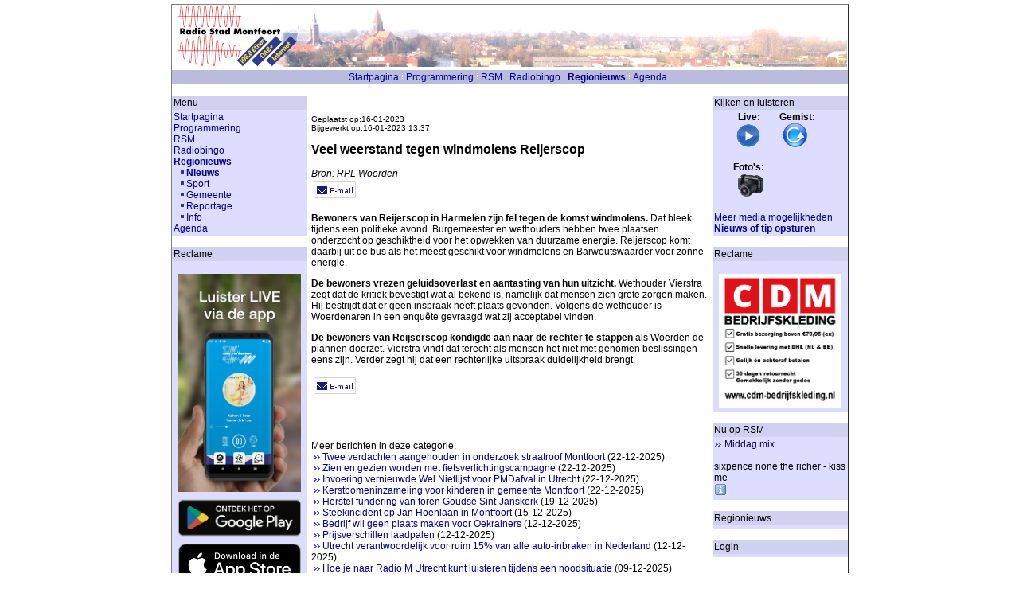

--- FILE ---
content_type: text/html; charset=iso-8859-1
request_url: https://www.radiostadmontfoort.nl/cms/00016701.html
body_size: 7353
content:
<!DOCTYPE HTML>
<head>
  <link rel="alternate" type="application/rss+xml" title="Radio Stad Montfoort :: Lokaal nieuws" href="https://rss.radiostadmontfoort.nl/">
  <title>RSM: Veel weerstand tegen windmolens Reijerscop</title>
  <meta http-equiv="Content-Type" content="text/html; charset=iso-8859-1" >
  <meta name="format" content="text/xhtml" >
  <meta name="robots" content="index,follow" >
  <meta name="title" content="RSM: Veel weerstand tegen windmolens Reijerscop" >
    		 
    <meta name="author" content="(c) St. Radio Stad Montfoort" >
  <meta name="keywords" content="">
    <meta property="og:image" content="https://www.radiostadmontfoort.nl/cms/img/rsm_logo%20200px%20kleur%20vierkant.png" />
  <meta property="og:url" content="https://www.radiostadmontfoort.nl/cms/00016701.html" />
  <meta property="og:title" content="RSM: Veel weerstand tegen windmolens Reijerscop" />
  <meta property="og:type" content="article" />
	
		
	<!-- no editor -->
  <base href="https://www.radiostadmontfoort.nl/cms/" >
  	<script language="JavaScript" type="text/javascript">
	<!--


	function sendmessage(user_id)
	{
	        window.open("message.php?docinput[lang]=nl&session_passwd=&session_userid=&send_message=" + user_id, "SendInstantMessage", "width=309,height=269,dependent=yes,toolbar=no,menubar=no,scrollbars=yes,resizable=no,status=no,location=no");
	}


	function open_print_window()
        {
        	window.open("00016701.html?docinput%5Bdesign%5D=Printable","print","width=600,height=400,dependent=yes,toolbar=no,menubar=no,scrollbars=yes,resizable=yes,status=no,location=no");
        }

	// -->
	</script>

      <script language="JavaScript" type="text/javascript">
        function showTopImage()
        {
            var testImg = new Image();
            testImg.src = "http://www.radiostadmontfoort.nl/cms/2220.html";
        } 
      </script>

			<script src="https://apis.google.com/js/platform.js" async defer>
			  {lang: 'nl'}
			</script>				<link rel="stylesheet" type="text/css" href="css/rsm.css" >	
	
	
	<script type="text/javascript">

  var _gaq = _gaq || [];
  _gaq.push(['_setAccount', 'UA-25261843-1']);
  _gaq.push(['_trackPageview']);

  (function() {
    var ga = document.createElement('script'); ga.type = 'text/javascript'; ga.async = true;
    ga.src = ('https:' == document.location.protocol ? 'https://ssl' : 'http://www') + '.google-analytics.com/ga.js';
    var s = document.getElementsByTagName('script')[0]; s.parentNode.insertBefore(ga, s);
  })();
</script>


</head>


<body onCopy="showTopImage();" background="" bgcolor="#ffffff"  link="#000066" vlink="#000044" text="#000000">
<center>

<table class="bodyTable" align="center" cellspacing="0" cellpadding="0" >
      <tr><td class="bodyTableContent">
			

<table class="headerTable" >
<tr>
<td class="headerTableContent">

<!--  <script type="text/javascript" src="//www.radiostadmontfoort.nl/cms/rsm/jquery.min.js"></script>
  <script type="text/javascript">
	-->
<!--
  </script>
	-->
  <div id="dynamic_headbanner">
	<img src="//www.radiostadmontfoort.nl/cms/img/banner/banner_01.png">
	</div>
<!-- &nbsp; -->


</td>
</tr>
</table>

<table width="100%" cellpadding="1" cellspacing="0" border="0" bgcolor="#bbbbdd">
<tr>
<!--  <td width="180">&nbsp;</td> -->
<td align="center" bgcolor="#bbbbdd" style="color: white;">
<table cellpadding="0" cellspacing="0" border="0"><tr>
<td><a href="00000001.html" style="">Startpagina</a></td><td><img src="img/nav_sep.png" hspace="0" vspace="0" width="9" height="13" border="0" alt=""></td><td><a href="00000008.html" style="">Programmering</a></td><td><img src="img/nav_sep.png" hspace="0" vspace="0" width="9" height="13" border="0" alt=""></td><td><a href="00000094.html" style="">RSM</a></td><td><img src="img/nav_sep.png" hspace="0" vspace="0" width="9" height="13" border="0" alt=""></td><td><a href="00001068.html" style="">Radiobingo</a></td><td><img src="img/nav_sep.png" hspace="0" vspace="0" width="9" height="13" border="0" alt=""></td><td><a href="00000230.html" style="font-weight: bold;">Regionieuws</a></td><td><img src="img/nav_sep.png" hspace="0" vspace="0" width="9" height="13" border="0" alt=""></td><td><a href="00001356.html" style="">Agenda</a></td></tr></table>
</td>
<td align="right" bgcolor="#bbbbdd" style="color: white;">
<table cellpadding="0" cellspacing="0" border="0"><tr><td></td></tr></table>
</td></tr></table>





<table width="100%" cellpadding="0" cellspacing="0" border="0" bgcolor=""><tr><td height="500" width="170" valign="top" align="left" bgcolor="#ffffff"> 
<img src="img/pixel.gif" border="0" height="10" width="170" alt=""><table width="170" cellpadding="2" cellspacing="0" border="0" bgcolor=""><tr>
<td bgcolor="#d0d0f0" align="left">Menu</td></tr><tr><td bgcolor="#ddddff" align="left"><a href="00000001.html" class="normalNav">Startpagina</a><br >
<a href="00000008.html" class="normalNav">Programmering</a><br >
<a href="00000094.html" class="normalNav">RSM</a><br >
<a href="00001068.html" class="normalNav">Radiobingo</a><br >
<a href="00000230.html" class="selectedNav">Regionieuws</a><br >
&nbsp;&nbsp;<img src="img/default_nav.gif" border="0" alt=""><a href="00000003.html" class="selectedNav">Nieuws</a><br >
&nbsp;&nbsp;<img src="img/default_nav.gif" border="0" alt=""><a href="00000232.html" class="normalNav">Sport</a><br >
&nbsp;&nbsp;<img src="img/default_nav.gif" border="0" alt=""><a href="00000234.html" class="normalNav">Gemeente</a><br >
&nbsp;&nbsp;<img src="img/default_nav.gif" border="0" alt=""><a href="00000236.html" class="normalNav">Reportage</a><br >
&nbsp;&nbsp;<img src="img/default_nav.gif" border="0" alt=""><a href="00000237.html" class="normalNav">Info</a><br >
<a href="00001356.html" class="normalNav">Agenda</a><br >
 
</td></tr></table><br ><table width="170" cellpadding="2" cellspacing="0" border="0" bgcolor=""><tr>
<td bgcolor="#d0d0f0" align="left">Reclame</td></tr><tr><td bgcolor="#ddddff" align="left"><CENTER><br><a href="/cms/00016528.html"><img width=154 src="img/ads/rsm-download-app.png" alt="Download de Radio Stad Montfoort app" border=0></a><br><a href='https://play.google.com/store/apps/details?id=nl.mitchellvermaning.radiostadmontfoort&gl=NL&pcampaignid=pcampaignidMKT-Other-global-all-co-prtnr-py-PartBadge-Mar2515-1' target='_blank'><img alt='Ontdek het op Google Play' width=154 src='https://play.google.com/intl/en_us/badges/static/images/badges/nl_badge_web_generic.png'/></a><br><a href='https://apps.apple.com/app/radio-stad-montfoort/id1617280256' target='_blank'><img alt='Ontdek het in de Apple App Store' width=154 src='img/ads/download-app-store.png'/></a><br><br><a href="https://www.radiostadmontfoort.nl/cms/00000081.html" target="_blank"><img src="img/ads/banner-promo.png" alt="Adverteren op de website van RSM" title="Adverteren op de website van RSM" border=0></a><br></CENTER></td></tr></table><br ><table width="170" cellpadding="2" cellspacing="0" border="0" bgcolor=""><tr>
<td bgcolor="#d0d0f0" align="left">Zoeken</td></tr><tr><td bgcolor="#ddddff" align="left"></td></tr></table><br ></td><td height="500" width="5" valign="top" bgcolor="#ffffff">
<img src="img/pixel.gif" width="5" border="0" alt=""></td><td width="100%" valign="top" bgcolor="#ffffff" align="left"><br ><br><p class="newsDate">Geplaatst op:16-01-2023<br>Bijgewerkt op:16-01-2023 13:37</p><h2>Veel weerstand tegen windmolens Reijerscop</h2><i>Bron: RPL Woerden</i><table><tr><td><a href="00016701.html?action=send_email" title="Stuur e-mail"><img alt="" src="img/mail2.png" border=0></a>
&nbsp;&nbsp;</td></tr></table><p class="justify"></p><p><strong>Bewoners van Reijerscop in Harmelen zijn fel tegen de komst windmolens.</strong> Dat bleek tijdens een politieke avond. Burgemeester en wethouders hebben twee plaatsen onderzocht op geschiktheid voor het opwekken van duurzame energie. Reijerscop komt daarbij uit de bus als het meest geschikt voor windmolens en Barwoutswaarder voor zonne-energie.</p><p><strong>De bewoners vrezen geluidsoverlast en aantasting van hun uitzicht.</strong> Wethouder Vierstra zegt dat de kritiek bevestigt wat al bekend is, namelijk dat mensen zich grote zorgen maken. Hij bestrijdt dat er geen inspraak heeft plaats gevonden. Volgens de wethouder is Woerdenaren in een enqu&ecirc;te gevraagd wat zij acceptabel vinden.</p><p><strong>De bewoners van Reijserscop kondigde aan naar de rechter te stappen</strong> als Woerden de plannen doorzet. Vierstra vindt dat terecht als mensen het niet met genomen beslissingen eens zijn. Verder zegt hij dat een rechterlijke uitspraak duidelijkheid brengt.</p><table><tr><td><a href="00016701.html?action=send_email" title="Stuur e-mail"><img alt="" src="img/mail2.png" border=0></a>
&nbsp;&nbsp;</td></tr></table></p><br /><br /></p><p>Meer berichten in deze categorie:<br /><img src="img/default_arrow.gif" border="0" hspace="2" width="10" height="7"><a title="In het onderzoek naar de straatroof van 14 december in Montfoort zijn op 19
december twee mannen aangehouden. Ze zouden betrokken zijn geweest bij de
beroving van een jongen uit Woerden op 14..." href="00018533.html">Twee verdachten aangehouden in onderzoek straatroof Montfoort</a> (22-12-2025)<br />
<img src="img/default_arrow.gif" border="0" hspace="2" width="10" height="7"><a title="" href="00018531.html">Zien en gezien worden met fietsverlichtingscampagne</a> (22-12-2025)<br />
<img src="img/default_arrow.gif" border="0" hspace="2" width="10" height="7"><a title="Invoering vernieuwde Wel/Niet-lijst voor PMD-afval in Utrecht

Afval scheiden wordt makkelijker: vanaf 1 januari 2026 mogen ook
koffiecapsules en spuitbussen bij het PMD 

Vanaf 1 januari 2026..." href="00018528.html">Invoering vernieuwde Wel Nietlijst voor PMDafval in Utrecht</a> (22-12-2025)<br />
<img src="img/default_arrow.gif" border="0" hspace="2" width="10" height="7"><a title="Kerstbomeninzameling kinderen gemeente Montfoort

Kinderen kunnen op zaterdag 10 januari 2026. op initiatief van Stichting
Platform Duurzaam Montfoort weer hun ingezamelde kerstbomen..." href="00018527.html">Kerstbomeninzameling voor kinderen in gemeente Montfoort</a> (22-12-2025)<br />
<img src="img/default_arrow.gif" border="0" hspace="2" width="10" height="7"><a title="Herstel fundering van toren Goudse Sint-Janskerk 

Vanaf februari 2026 wordt de fundering van de toren van de Sint-Janskerk
hersteld. Al jarenlang zakt de toren langzaam van de kerk af, waardoor..." href="00018517.html">Herstel fundering van toren Goudse Sint-Janskerk</a> (19-12-2025)<br />
<img src="img/default_arrow.gif" border="0" hspace="2" width="10" height="7"><a title="Zondagavond rond 18.15 uur heeft zich op de Jan Hoenlaan in Montfoort een
steekincident voorgedaan. Twee jongens van 16 en 19 jaar uit Woerden
raakten daarbij gewond en zijn met steekwonden naar het..." href="00018516.html">Steekincident op Jan Hoenlaan in Montfoort</a> (15-12-2025)<br />
<img src="img/default_arrow.gif" border="0" hspace="2" width="10" height="7"><a title="Bedrijf wil geen plaats maken voor OekraÃ¯ners: â€˜Dit is chantageâ€™

Het leek een mooi plan: de gemeente Montfoort kocht vorig jaar een stuk
grond. Daarop konden tijdelijk OekraÃ¯ners worden..." href="00018514.html">Bedrijf wil geen plaats maken voor Oekrainers</a> (12-12-2025)<br />
<img src="img/default_arrow.gif" border="0" hspace="2" width="10" height="7"><a title="Goedkoopste en duurste laadpaal: in Utrecht prijsverschil tot ruim â‚¬ 72
voor een volle batterij

11 december 2025  - Heb je een elektrische auto? Het is dan slim om goed te
kijken waar je deze..." href="00018510.html">Prijsverschillen laadpalen</a> (12-12-2025)<br />
<img src="img/default_arrow.gif" border="0" hspace="2" width="10" height="7"><a title="Utrecht verantwoordelijk voor ruim 15% van alle auto-inbraken in Nederland
in 2025

Enschede, 11 december 2025 â€“ Uit onderzoek van Inleaseautos.nl blijkt dat
de provincie Utrecht in 2025 tot de..." href="00018508.html">Utrecht verantwoordelijk voor ruim 15% van alle auto-inbraken in Nederland</a> (12-12-2025)<br />
<img src="img/default_arrow.gif" border="0" hspace="2" width="10" height="7"><a title="Provincie Utrecht - Heb jij al een noodradio in huis? En wist jij dat Radio
M Utrecht, onderdeel van RTV Utrecht, kan worden gebruikt als rampenzender?
Om mensen daarvan bewust te maken,..." href="00018506.html">Hoe je naar Radio M Utrecht kunt luisteren tijdens een noodsituatie</a> (09-12-2025)<br />
<img src="img/default_arrow.gif" border="0" hspace="2" width="10" height="7"><a title="Agenten van de politie in IJsselstein hebben op 7 en 9 december twee
vrouwen en een man op verdenking van oplichting aangehouden. Ze hadden een
72-jarige vrouw uit IJsselstein opgelicht en haar..." href="00018505.html">Politie IJsselstein pakt brutale oplichters op</a> (09-12-2025)<br />
<img src="img/default_arrow.gif" border="0" hspace="2" width="10" height="7"><a title="Uitdeelactie: 18.000 gratis bomen om het Utrechtse landschap te versterken

Op 23 januari 2026 delen de Natuur en Milieufederatie Utrecht (NMU) en
Landschap Erfgoed Utrecht (LEU) 18.000 gratis..." href="00018502.html">18.000 gratis bomen om het Utrechtse landschap te versterken</a> (09-12-2025)<br />
<img src="img/default_arrow.gif" border="0" hspace="2" width="10" height="7"><a title="Adje Spruit stopt als lijsttrekker Lokaal Montfoort en kiest voor nieuwe
politieke koers

Adje Spruit heeft besloten per direct zijn lijsttrekkerschap en
commissiewerkzaamheden voor Lokaal..." href="00018485.html">Adje Spruit stopt als lijsttrekker Lokaal Montfoort</a> (02-12-2025)<br />
<img src="img/default_arrow.gif" border="0" hspace="2" width="10" height="7"><a title="De politie in Utrecht krijgt steeds vaker melding van bezorgde inwoners
over drones. Alleen dinsdagavond kwamen er al meldingen vanuit
Maartensdijk, Soesterberg en Woerden. Volgens dronepiloot Jelte..." href="00018479.html">Steeds meer meldingen over drones</a> (28-11-2025)<br />
<img src="img/default_arrow.gif" border="0" hspace="2" width="10" height="7"><a title="Zaterdag 29 november 2025 opent de IJsbaan op het Kerkplein in Woerden.
Maar voordat het zover is moet er nog wel het een en ander gebeuren.
Donderdag werd er nog in een moordend tempo gewerkt. De..." href="00018478.html">Opening ijsbaan Kerkplein Woerden 29-11-2025</a> (28-11-2025)<br />
<img src="img/default_arrow.gif" border="0" hspace="2" width="10" height="7"><a title="Zonnepanelen leveren steeds minder op: Utrechtse huishoudens gemiddeld â‚¬
223 minder opbrengst in 2027

20 november 2025 - De salderingsregeling stopt per 1 januari 2027. Je kunt
je teruggeleverde..." href="00018459.html">Zonnepanelen leveren steeds minder op</a> (21-11-2025)<br />
<img src="img/default_arrow.gif" border="0" hspace="2" width="10" height="7"><a title="Nomineer een voedselheld

Montfoort/Linschoten â€“ Voor de duurzaamheidsprijs is Duurzaam Montfoort
op zoek naar lokale helden. Voedselhelden! Het thema is dit keer: lekker
eten en drinken. 

Wie..." href="00018456.html">Persbericht Duurzaamheidsprijs</a> (17-11-2025)<br />
<img src="img/default_arrow.gif" border="0" hspace="2" width="10" height="7"><a title="De krapte op de arbeidsmarkt in de regio blijft groot. Volgens het UWV is
Midden-Utrecht zelfs de regio waar de krapte het grootst is in Nederland.
Er zijn vooral grote personeelstekorten in de..." href="00018454.html">Midden-Utrecht kampt met grootste personeelstekorten in bouw, ICT en zorg</a> (14-11-2025)<br />
<img src="img/default_arrow.gif" border="0" hspace="2" width="10" height="7"><a title="De gemeenten Oudewater, Montfoort en Woerden gaan samenwerken rondom de
windenergie in Papekop. Deze gemeenten willen dat de provincie Utrecht
strengere normen stelt aan windenergie in het..." href="00018453.html">Gemeenten bundelen krachten voor windenergie Papekop</a> (14-11-2025)<br />
<img src="img/default_arrow.gif" border="0" hspace="2" width="10" height="7"><a title="Na het succes van twee jaar geleden keert de 24 uur van Woerden in 2026
voor de zevende keer terug. Op vrijdag 8 en zaterdag 9 mei wandelen
honderden deelnemers in estafettevorm 24 uur lang door en..." href="00018452.html">24 uur van Woerden keert terug in 2026</a> (14-11-2025)<br />
<img src="img/default_arrow.gif" border="0" hspace="2" width="10" height="7"><a title="Donderdagmiddag 6 november hebben we met hulp van alerte buurtbewoners een
33-jarige man uit Woerden aangehouden op verdenking van een woninginbraak.

De man werd op heterdaad betrapt nadat hij..." href="00018451.html">Inbreker op heterdaad aangehouden dankzij alerte buurtbewoners</a> (14-11-2025)<br />
<img src="img/default_arrow.gif" border="0" hspace="2" width="10" height="7"><a title="Dankzij een alert reagerende getuige konden we afgelopen week twee
fietsendieven op heterdaad betrappen. De twee mannen, 26 en 33 jaar oud
probeerden vrijdagmiddag 31 oktober om 15.45 uur bij het..." href="00018450.html">Getuige voorkomt diefstal fietsen</a> (14-11-2025)<br />
<img src="img/default_arrow.gif" border="0" hspace="2" width="10" height="7"><a title="Milieu Centraal vernieuwt Verwarmingstest in Utrecht: regionaal meten voor
betrouwbaarder resultaat

Gemeente Amersfoort en Milieu Centraal starten pilot met lokale inzet 

Kenniscentrum voor..." href="00018448.html">Milieu Centraal vernieuwt Verwarmingstest in Utrecht</a> (14-11-2025)<br />
<img src="img/default_arrow.gif" border="0" hspace="2" width="10" height="7"><a title="Houten, 7 november 2025. Maar liefst achttien Utrechtse gemeenten hebben
samen met de provincie Utrecht, waterschappen en maatschappelijke partners
het Koersdocument â€œCirculair Denken, Regionaal..." href="00018444.html">18 Utrechtse gemeenten gaan voor een circulaire samenleving</a> (11-11-2025)<br />
<img src="img/default_arrow.gif" border="0" hspace="2" width="10" height="7"><a title="19 november op het Gemaal in Haastrecht
Eva Vriend vertelt over De Waterzoon

Jac. P. Thijsse is bekend van de populaire Verkade-albums uit begin vorige
eeuw. Hij leerde die lezers de Nederlandse..." href="00018438.html">persbericht Eva Vriend in het Gemaal Haastrecht</a> (07-11-2025)<br />
</p><br><br><br ><br ></td><td height="500" width="5" valign="top" bgcolor="#ffffff"  >
<img src="img/pixel.gif" width="5" border="0" alt=""></td><td width="170" valign="top" bgcolor="#ffffff">
<img src="img/pixel.gif" border="0" height="10" width="170" alt=""><br ><table width="170" cellpadding="2" cellspacing="0" border="0"><tr>
<td bgcolor="#d0d0f0" align="left">Kijken en luisteren</td><td bgcolor="#d0d0f0" align="right"></td></tr><tr><td colspan="2" bgcolor="#ddddff" align="left"><b>&nbsp;&nbsp;&nbsp;&nbsp;&nbsp;&nbsp;&nbsp;&nbsp;&nbsp;&nbsp;Live:&nbsp;&nbsp;&nbsp;&nbsp;&nbsp;&nbsp;&nbsp;&nbsp;Gemist:</b><br>
&nbsp;&nbsp;&nbsp;&nbsp;&nbsp;&nbsp;&nbsp;&nbsp;
<script>
  function openWebApp()
  {
        webapp=window.open('https://www.radiostadmontfoort.nl/webapp', 'rsmwebapp', 'status=no,toolbar=no,scrollbars=no,titlebar=yes,menubar=no,resizable=yes,width=400,height=400,directories=no,location=no,top=0,left=0');
  			return true;				
  }
</script>
<A title="Live - RSM WebApp" onclick="javascript:openWebApp();" href="javascript:;" ><img WIDTH=32 HEIGHT=32 src="/cms/img/shoutcast_32px.png" alt="RSM WebApp" border=0></a>
&nbsp;&nbsp;&nbsp;&nbsp;&nbsp;&nbsp;&nbsp;



<a title="Uitzending gemist" href="00003803.html" >
<img WIDTH=32 HEIGHT=32 src="/cms/img/uitzending_gemist_32px.png" alt="RSM Uitzending gemist" border=0></a>
<br><br>
<b>&nbsp;&nbsp;&nbsp;&nbsp;&nbsp;&nbsp;&nbsp;&nbsp;Foto's:</b><br>
&nbsp;&nbsp;&nbsp;&nbsp;&nbsp;&nbsp;&nbsp;&nbsp;&nbsp;

<!-- <a title="RSM Tekst-TV" href="//tv.radiostadmontfoort.nl">
<img WIDTH=25 HEIGHT=32 src="/cms/img/rsm_teksttv_32px.png" alt="RSM Tekst-TV kijken" border=0></a>
&nbsp;&nbsp;&nbsp;&nbsp;&nbsp;&nbsp;&nbsp;&nbsp;
 -->
<a title="Fotoboek" href="../cpg/index.php" target="_blank" >
<img WIDTH=32 HEIGHT=32 src="/cms/img/fototoestel_32px.png" alt="RSM Fotoboek" border=0></a>
<br>
<br><a href="275.html">Meer media mogelijkheden</a>
<br><b><a title="Eigen nieuws of tip opsturen - vul hier uw gegevens en bericht in en onze redactie plaatst het bericht op onze media" href="00002282.html">Nieuws of tip opsturen</a></b>
</td></tr></table><br ><table width="170" cellpadding="2" cellspacing="0" border="0"><tr>
<td bgcolor="#d0d0f0" align="left">Reclame</td><td bgcolor="#d0d0f0" align="right"></td></tr><tr><td colspan="2" bgcolor="#ddddff" align="left"><CENTER><br><a href="http://www.cdm-bedrijfskleding.nl/" target="_blank"><img src="img/ads/cdm_bedrijfskleding.png" width=154 alt="CDM Bedrijfskleding" title="CDM Bedrijfskleding" border=0></a></CENTER></td></tr></table><br ><table width="170" cellpadding="2" cellspacing="0" border="0"><tr>
<td bgcolor="#d0d0f0" align="left">Nu op RSM</td><td bgcolor="#d0d0f0" align="right"></td></tr><tr><td colspan="2" bgcolor="#ddddff" align="left"><img src="img/default_arrow.gif" border="0" width="10" height="7" alt="">
<a href="">Middag mix</a> <br><br><script>
var gLastNowOnAirData;
var slowerCounter=0;

function request_nowonair_shoutcast() {
    var xmlhttp = new XMLHttpRequest();
		var url="https://qxjr001.digiplay.nl/stream/9038/stats?sid=1";
    xmlhttp.open("GET", url, true);
    xmlhttp.onreadystatechange = function () {
        if (xmlhttp.readyState == 4 && (xmlhttp.status == 200 || xmlhttp.status == 304)) {
            parser = new DOMParser();
            xmlDoc = parser.parseFromString(xmlhttp.responseText, "text/xml");
            nowonair_shoutcastxml(xmlDoc);
        } else if (xmlhttp.readyState == 4) {
        	  var e_title = document.getElementById("currenttitle");
				    e_title.textContent = "Error "+xmlhttp.status;
				}
    };
    xmlhttp.onerror = function () {
    };
    xmlhttp.send();
};

function nowonair_shoutcastxml(xmlDoc) {
    if (xmlDoc.getElementsByTagName("SONGTITLE")[0]) {
        if (xmlDoc.getElementsByTagName("SONGTITLE")[0].childNodes[0]) {
            newNowOnAirData=xmlDoc.getElementsByTagName("SONGTITLE")[0].childNodes[0].nodeValue;
        }
    }
    if (gLastNowOnAirData == newNowOnAirData) {
        return; // if its the same, then don't change the display.
    }
    gLastNowOnAirData = newNowOnAirData;
    var e_linkdata = document.getElementById("linkdata");
    var e_title = document.getElementById("currenttitle");
    var e_artist = document.getElementById("currentartist");
    var e_sep = document.getElementById("currentsep");
    var sep_index = newNowOnAirData.indexOf(" - ");
		
    var title = newNowOnAirData;
//		title="Titel";
    var artist = "";
    var sep="";
    if (sep_index != -1) {
        title = newNowOnAirData.substring(0, sep_index);
        artist = newNowOnAirData.substring(sep_index + 3);
   			sep=" - ";
    }

    e_title.textContent = title + sep + artist;

		var search="<a target=\"_blank\" href=\"https://www.google.com/search?q="+ title + sep + artist +"\"><img src=\"/onair/infoIcon.gif\" alt=\"Info\"></a>";
		if (e_title.textContent=="" || e_title.textContent=="Radio Stad Montfoort") search="";
		e_linkdata.innerHTML=search;		

}

	setTimeout(bootSH, 50);
	function bootSH()
	{
		 slowerCounter=0;
	 	 request_nowonair_shoutcast();		 
		 setInterval(updateSH, 30000);	
	}
	function updateSH() {
		 request_nowonair_shoutcast();
	}
</script>
<div id="currenttitle"></div>
<div id="linkdata"></div>

</td></tr></table><br ><table width="170" cellpadding="2" cellspacing="0" border="0"><tr>
<td bgcolor="#d0d0f0" align="left">Regionieuws</td><td bgcolor="#d0d0f0" align="right"></td></tr><tr><td colspan="2" bgcolor="#ddddff" align="left"></td></tr></table><br ><table width="170" cellpadding="2" cellspacing="0" border="0"><tr>
<td bgcolor="#d0d0f0" align="left">Login</td><td bgcolor="#d0d0f0" align="right"></td></tr><tr><td colspan="2" bgcolor="#ddddff" align="left"></td></tr></table><br ></td><td height="500" width="0" valign="top" bgcolor="#ffffff">
<!-- <img src="img/pixel.gif" width="0" border="0" alt=""> --></td></tr></table>
<table width="100%" cellpadding="0" cellspacing="0" border="0">
<tr>
<td width="10" align="left">&nbsp;</td>
<td align="left">
      <table border="0" cellpadding="0" cellspacing="0"><tr>
          <td><a rel="nofollow" href="javascript:open_print_window()"><img src="img/small_edit/print.gif" hspace="0" vspace="0" width="16" height="16" border="0" alt=""></a></td>
          <td>&nbsp;<a rel="nofollow" href="javascript:open_print_window()">Print</a></td>
          </tr>
			</table></td>

			<td align="center">
			<a href="http://www.radiostadmontfoort.nl/cms/24.html">© Radio Stad Montfoort, Montfoort (Nederland), 2026</a>			</td>
			<td width="10">&nbsp;</td>
			</tr>
</table>



</td></tr>
</table>

</center>

</body>
</html>





--- FILE ---
content_type: text/xml
request_url: https://qxjr001.digiplay.nl/stream/9038/stats?sid=1
body_size: 499
content:
<?xml version="1.0" encoding="UTF-8" standalone="yes" ?><SHOUTCASTSERVER><CURRENTLISTENERS>10</CURRENTLISTENERS><PEAKLISTENERS>24</PEAKLISTENERS><MAXLISTENERS>500</MAXLISTENERS><UNIQUELISTENERS>10</UNIQUELISTENERS><AVERAGETIME>71914</AVERAGETIME><SERVERGENRE>Public Radio / News</SERVERGENRE><SERVERGENRE2></SERVERGENRE2><SERVERGENRE3></SERVERGENRE3><SERVERGENRE4></SERVERGENRE4><SERVERGENRE5></SERVERGENRE5><SERVERURL>https://www.radiostadmontfoort.nl</SERVERURL><SERVERTITLE>Radio Stad Montfoort (Lokale publieke omroep, Montfoort, Nederland)</SERVERTITLE><SONGTITLE>sixpence none the richer - kiss me</SONGTITLE><STREAMHITS>122756</STREAMHITS><STREAMSTATUS>1</STREAMSTATUS><BACKUPSTATUS>0</BACKUPSTATUS><STREAMLISTED>0</STREAMLISTED><STREAMLISTEDERROR>0</STREAMLISTEDERROR><STREAMPATH>/</STREAMPATH><STREAMUPTIME>343475</STREAMUPTIME><BITRATE>192</BITRATE><SAMPLERATE>8000</SAMPLERATE><VBR>1</VBR><CONTENT>audio/mpeg</CONTENT><VERSION>2.6.1.777 (posix(linux x64))</VERSION></SHOUTCASTSERVER>